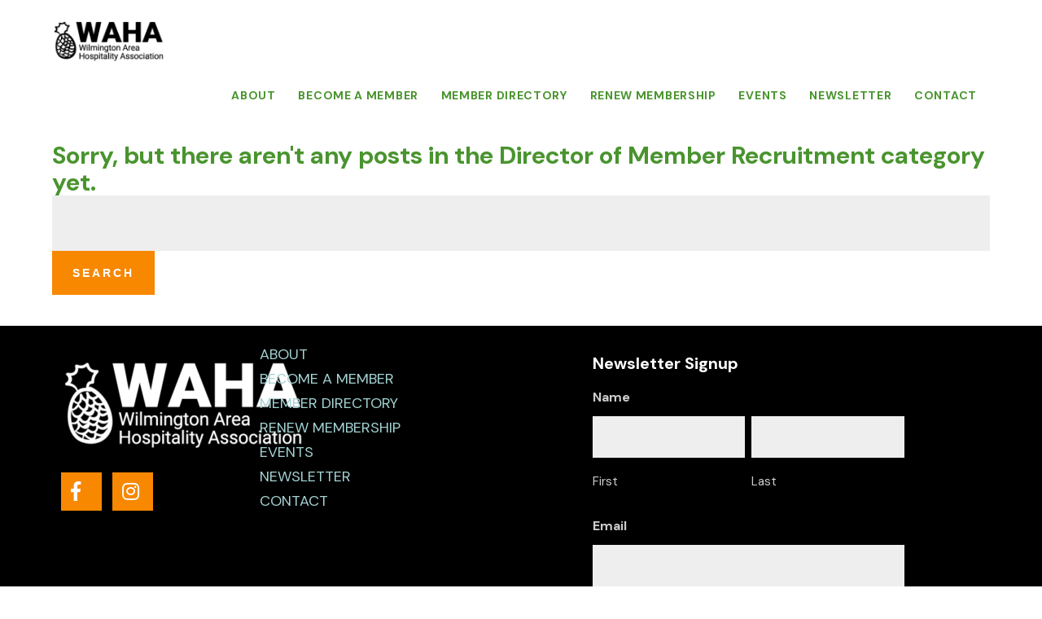

--- FILE ---
content_type: text/css
request_url: https://wilmingtonaha.com/wp-content/themes/wilmingtonaha/style.css
body_size: 8599
content:
/*
Theme Name: Wilmington Area Hospitality Association
Theme URI: 
Description: Custom Design
Version: 1.0
Author: ProjectBox Media
Author URI: https://projectboxmedia.com/
*/

@import "css/gallery.css";
@import "css/membership.css";
@import "css/home02.css";


/* Development */
/*
.header {border: 1px solid blue;}
.navcontainer {border: 1px solid yellow;}
.websitelogo {border: 1px solid white;}
*/

body, h1, h2, h3, h4, h5, h6 { font-family: DM Sans; }
body { font-size: 18px; font-weight: 400; margin: 0; padding:0; /*background-color: #117218;*/ line-height: 1.875; color: #666;}
h1 { font-size: 45px; font-weight: 400; margin: 30px 0 20px 5%; padding: 10px 0 0 0; line-height: 60px; color: #49942e;  /*letter-spacing: -0.8px;   text-shadow: 2px 2px 8px #ccc; */}
h2 { font-size: 30px; font-weight: 700; margin:30px 0 0 0; padding:0; color: #49942e; line-height: 33px;}
h3 { font-size: 25px; font-weight: 700; margin: 0; padding:10px 0 0 0; color: #49942e;  }
h4 { font-size: 20px; font-weight: 700; margin:0 0 10px 0; padding:0; color: #49942e; }
h5 {font-size: 18px; font-weight: 700;  margin: 0; padding: 0; color: #49942e;}
h6 {font-size: 16px; font-weight: 700;  margin: 0; padding: 0; color: white; line-height: 20px; text-shadow: 2px 2px 8px #333333;}

/* Page Formatting */
.header {	float: right; width: 100%; padding: 15px 0; 
	background: white;
	/* background: rgb(11,64,11); background: linear-gradient(123deg, rgba(11,64,11,1) 18%, rgba(3,135,32,1) 100%); */
/* 	background: rgb(255,214,89); background: linear-gradient(62deg, rgba(255,214,89,1) 0%, rgba(73,148,46,1) 100%); */
/* 	background: rgb(237,229,0); background: linear-gradient(62deg, rgba(237,229,0,1) 19%, rgba(73,148,46,1) 100%); */
}
.none {display: none;}
.headercontent { display: none; width: 35%; text-align: center; float: left; padding: 50px 0 0 0; font-size: 25px; font-style: italic; font-weight: 600; color: #000080;}
.headercontent .textwidget {float: left; width: 100%;}
.headercontent .textwidget::first-line {font-size: 16px;}
.page, #page {float:left; width: 100%;}
.section {width: 100%; float: left; }
.row { width: 90%; margin: auto; padding:0 0 20px 0; }
.row a { text-decoration:none; }
.row a:hover {  text-decoration:none; }
.content {display: block; }
.page-event .wp-post-image {width: 100%; height: auto;  overflow: hidden; position: relative; margin-left: auto; margin-right: auto; }
.wp-post-image {width: 100%; height: 40%; overflow: hidden; position: relative; margin-left: auto; margin-right: auto; }
.wp-post-image img {height: auto;  margin: auto; position: absolute; top:0; bottom: 0; object-fit: cover; animation: move 50s ease; -ms-animation: move 50s ease; -webkit-animation: move 50s ease; -0-animation: move 50s ease; -moz-animation: move 50s ease; }
@-webkit-keyframes move {
  0% {
	-webkit-transform-origin: bottom left;
	-moz-transform-origin: bottom left;
	-ms-transform-origin: bottom left;
	-o-transform-origin: bottom left;
	transform-origin: bottom left;
	transform: scale(1.0);
	-ms-transform: scale(1.0);		
	-webkit-transform: scale(1.0);
	-o-transform: scale(1.0);		
	-moz-transform: scale(1.0);
  }
  100% {
	transform: scale(1.2);
	-ms-transform: scale(1.2);
	-webkit-transform: scale(1.2);		
	-o-transform: scale(1.2);		
	-moz-transform: scale(1.2);
  }
}
.main-content {width: 65%; float: left; margin: 0 0 40px 0;}
.main-content p {margin: 0 0 20px 0; padding: 0;}
.main-content a, .sidebar-right a {color: #ffa200; text-decoration: underline;}
.main-content a:hover, .sidebar-right a:hover, .wahamember-listing .sidebar-right a:hover {color: #f4b05d; text-decoration: none;}
.main-content img {width: 100%; height: auto; margin: 20px 0 40px 0;}
.sidebar-right { width: 30%; float: right; /* border: thin dotted #b2b2b2; */ padding: 30px 30px; margin: 20px 0 0 0;}
.sidebar-right a { display: block; color: #333333; text-decoration: none; font-size: 14px; line-height: 18px; margin: 0 0 5px 0;}
.sidebar-left {width: 30%; float: left; }
.full-width .main-content {width: 85%; float: none; margin: 60px auto;}
.page-top {padding: 0 0 15px 0; margin: 0; background-color: white; float: left; width: 100%;}
.page-end { display: none; width: 100%; height: auto; background-color: #117218; float: left;  background-image:  url(/wp-content/uploads/2020/03/fireworks-battleship-Kolby-Skidmore.jpg);  background-blend-mode: multiply; background-position: 50% 0; background-repeat: no-repeat; background-size: cover; padding: 90px 30px;}

.page-end-column-left {width: 20%; float: left; margin: 0; color: white;}
.page-end-column-right {width: 75%; float: right; margin: 0; color: white;}
.page-end-column h2 {color: white; font-weight: 600; letter-spacing: 1.1px; font-size: 16px;}

.page-end-background {}
.center {margin: auto; float: none;}
hr { height: 1px; width: 100%; background: #eee; border: 1px; color: #eee; float: left; }
.footer {width: 100%; float: left;  color: white; background-color: black; }
.footercol {width: 35%; float: left; color: #cccccc; margin: 10px 10px 0 0; padding: 10px; font-size: 14px; }
.footercol:first-child {width: 20%; }
.footercol:first-child p {margin: 0; padding: 0;}
.footercol a {color: #cccccc; text-decoration: none; margin: 0 0 5px 0; font-size: 18px; line-height: 30px;}
.footercol a:hover {color: #dedfde; transition: all 0.5s; webkit-transition: all 0.5s;}
/* .footercol ul.menu, .footercol ul.menu li { list-style-type: none; margin: 0; padding:0; } */
.footercol h2 {font-size: 20px; margin: 10px 0 0 0;  padding: 0 0 10px 0;  color: white; }
.footercol h3 {font-size: 18px; font-weight: 700; text-transform: uppercase;}


.footercol ul.menu {width: 100%; padding:0;  float: left;}
.footercol ul.menu li { margin: 0 15px 15px 0; list-style-type: none; line-height: 18px; /*display: inline;*/ text-transform: uppercase;}

ul#menu-footer-menu, .footercol ul.sub-menu { list-style-type: none; padding:0; margin: 0; }
#menu-footer-menu li { margin: 0 0 10px 0; padding: 0px; display: block; color: white; text-align: left; }
#menu-footer-menu a {color: #A4D2D3; text-decoration: none; font-size: 14px; line-height: 18px; }
#menu-footer-menu a:hover {color: #f9b60c; text-decoration: none; }
ul#menu-primary-menu-2 { list-style-type: none; padding:0; margin: 0;  text-align: left;}
#menu-primary-menu-2 li { margin: 0; padding: 0px; /*display: inline-block;*/ color: white; }
#menu-primary-menu-2 a {color: #A4D2D3; text-decoration: none; font-size: 18px; line-height: 30px; margin: 0 5px 0 5px;}
#menu-primary-menu-2 a:hover {color: #f9b60c;}

.copyright {float: left; width: 100%; text-align: center; color: white; font-size: 15px; }
.copyright a {color: white; text-decoration: none;}
.copyright a:hover {color: #f4b05d; text-decoration: underline;}

.left-column { width: 48%; float: left; }
.right-column { width: 48%; float: right; }

/*
a.buttton {padding:8px 30px 8px 30px; background-color: #db2f2f; color:white; margin: auto; text-transform: capitalize;  text-align: center; font-size: 18px; text-decoration: none; text-transform: uppercase; -moz-border-radius: 5px; -webkit-border-radius: 5px; border-radius: 5px;}
a.button:hover {background-color: #19174f; color: white; }
*/

input,
select,
textarea {
    -moz-appearance: none;
    -o-appearance:none;
    -webkit-appearance: none;
    appearance: none;
    background-color: #eee;
    border: 2px solid #eee;
    border-radius: 0;
    color: #666;
    font-size: 14px;
    font-size: 1.4rem;
    font-weight: 300;
    line-height: 1;
    padding: 19px 16px;
    width: 100%;
}

button,
input[type='button'],
input[type='reset'],
input[type='submit'],
.button,
.search-form input[type='submit'] {
    background-color: #f78800;
    border: 1px solid #f78800;
    color: #fff !important;
    cursor: pointer;
    font-size: 14px;
    font-weight: 600;
    letter-spacing: 3px;
    line-height: 1.2;
    padding: 18px 24px;
    text-transform: uppercase;
    width: auto;
    text-decoration: none !important;
	display: inline-block;
}

button:hover,
input:hover[type='button'],
input:hover[type='reset'],
input:hover[type='submit'],
.button:hover,
.search-form input:hover[type='submit'] 
button:focus,
input:focus[type='button'],
input:focus[type='reset'],
input:focus[type='submit'],
.button:focus,
.search-form input:focus[type='submit']  {
    background-color: #f4b05d;
    border: 1px solid #f4b05d;
    color: white;
}

select::-ms-expand{
  display:none;
}

select {
    background-image: url(images/select-arrow.png);
    background-position: 95% center;
    background-repeat: no-repeat;
    background-size: 26px 19px;
    line-height: 1.2;
    padding: 20px 30px 20px 16px;
    position: relative;
}

input:focus,
textarea:focus {
    border: 2px solid #666;
    outline: none;
}

input[type='checkbox'],
input[type='image'],
input[type='radio'] {
    width: auto;
}

input[type='checkbox'] {
    -moz-appearance: checkbox;
    -webkit-appearance: checkbox;
    appearance: checkbox;
}

input[type='radio'] {
    -moz-appearance: radio;
    -webkit-appearance: radio;
    appearance: radio;
}

::-moz-placeholder {
    color: #666;
    font-weight: 300;
    opacity: 1;
}

::-webkit-input-placeholder {
    color: #666;
    font-weight: 300;
}

button, input[type="button"], input[type="reset"], input[type="submit"], .button, .search-form input[type="submit"], .property-search input[type="submit"], div.gform_wrapper .gform_footer input[type="submit"] {border-color: #f78800;}

/* About Page */
.become-a-member-link {}
.member-directory-link {}


/* Website Logo */
.websitelogo { float: left;  width: 20%;}
.websitelogo img {width: 60%; height: auto;}
.websitelogo p { margin: 0; padding:0; }



/* Colors */
.yellow {color: #ffd659}
.yellow-background {background-color: #ffd659}
.bright-yellow {color: #ede500}
.bright-yellow-background {background-color: #ede500}
.dark-yellow {color: #f3ba41}
.dark-yellow-background {background-color: #f3ba41}
.orange {color: #ffa200}
.orange-background {background-color: #ffa200}
.light-orange {color: #f4b05d}
.light-orange-background {background-color: #f4b05d}
.maroon {color: #692044;}
.maroon-background {background-color: #692044;}
.dark-maroon {color: #47022e;}
.dark-maroon-background {background-color: #47022e;}
.green {color: /* #00a886; */ #49942e;}
.green-background {background-color: #00a886;}
.white {color: white}
.white-background {background-color: white;}
.grey, .gray {color: #444649}
.light-grey {color: #e5e5e5}
.light-grey-background {background-color: #e5e5e5}
.dark-grey {color: #333333}
.dark-grey-background {background-color: #333333}


/* Navigation */
.navcontainer {float: right;  margin: 10px 0 0 0; } 
.primary-menu, .primary-menu a, .primary-menu li.current_page_item > li a { color: #49942e; font-weight: 700; font-size: 14px; letter-spacing: .7px; line-height: 1; text-decoration: none; margin: 0; padding: 16px 8px; text-transform: uppercase; text-align: right; border-bottom: 2px solid transparent; -moz-border-radius: 5px; -webkit-border-radius: 5px; border-radius: 5px; }
.primary-menu a:hover, .primary-menu li li a:hover {color: white; background-color: #ffa200; text-decoration: none; transition: all 0.5s; webkit-transition: all 0.5s; /* border-bottom: 2px solid #ffa200; */ -webkit-box-shadow: 0px 10px 30px -8px rgba(0,0,0,0.5); -moz-box-shadow: 0px 10px 30px -8px rgba(0,0,0,0.5); box-shadow: 0px 10px 30px -8px rgba(0,0,0,0.5);}
.primary-menu li.current_page_item > a , .primary-menu li.current_page_item > li a:active, .primary-menu li.current_page_item > li a:focus, .primary-menu a:active, .primary-menu a:focus, .primary-menu li.current_page_item a:hover, .primary-menu li li a:active, .primary-menu li li a:focus { color: #49942e; text-decoration: none; transition: all 0.5s; webkit-transition: all 0.5s; border-bottom: 2px solid #f78800;}
.primary-menu li.current_page_item > a:hover, .primary-menu li.current_page_item > a:focus {color: white; text-decoration: none; }
.primary-menu ul ul ul li a {color: #3c4a9f; }
.primary-menu {  padding: 0; position: relative; }
.primary-menu ul { margin: 0 !important; padding: 0; list-style-type: none; text-align: left; }
.primary-menu a, .primary-menu a:visited { text-decoration: none; display: block; position: relative; }
.primary-menu li.current_page_item > a { text-decoration: none; }
.primary-menu li.current_page_item li a { text-decoration: none; }
.primary-menu a:hover,.primary-menu a:active, .primary-menu a:focus, .primary-menu li.current_page_item a:hover { text-decoration: none; }
.primary-menu li.current_page_item > a:hover { text-decoration: none; }
.primary-menu li { display: inline-block !important; position: relative; }
.primary-menu li { padding: 0 !important; }
.primary-menu li li { width: 100%; position: relative; z-index: 10; }
.primary-menu li li a, .primary-menu li li a:link, .primary-menu li li a:visited { font-size: 14px; line-height: 20px; text-align: left; width: 100%; border-radius: 0!important; float: none; margin: 0; padding: 8px 10px 8px 10px;  }
.primary-menu li li a:hover {background-color: #f78800; color: white !important;}
.primary-menu li ul { position: absolute; width: 250px; text-align: left;  left: -999em; padding: 5px 0 0 0; background-color: #47022e; z-index: 99; -webkit-box-shadow: 0px 10px 30px -8px rgba(0,0,0,0.5); -moz-box-shadow: 0px 10px 30px -8px rgba(0,0,0,0.5); box-shadow: 0px 10px 30px -8px rgba(0,0,0,0.5); }
.primary-menu li:hover ul { left: auto; display: block; 	animation-name: slideInDown; -webkit-animation-name: slideInDown;  animation-duration: .5s; -webkit-animation-duration: .5s;}
.primary-menu ul ul ul { position: relative; left: 0; }
.primary-menu li.nav-join a {background-color: #f78800; padding: 8px}
.primary-menu li.nav-join a:hover {color: #f78800; background-color: white; border-bottom: 2px solid transparent;}

ul#menu-footer-menu, .footercol ul.sub-menu { list-style-type: none; padding:0; margin: 0; }
#menu-footer-menu li { margin: 0; padding: 0px; display: block; color: white; text-align: center; }
#menu-footer-menu a {color: white; text-decoration: none; font-size: 14px;}

ul#menu-main-menu-2 { list-style-type: none; padding:0; margin: 0; }
#menu-main-menu-2 li { margin: 0; padding: 0px; display: block; color: white; }
#menu-main-menu-2 a {color: #cccccc; text-decoration: none; font-size: 18px; line-height: 30px;}
#menu-main-menu-2 a:hover {color: #dedfde;}

html.mm-effect-slide-menu.mm-opening .mm-menu.mm-offcanvas {background-color: #ffa200;}
.mm-listview > li > a, .mm-listview > li > span {font-size: 18px; }
.mm-listview > li {color: white; width: 100%;}
.mm-menu .mm-navbar > *, .mm-menu .mm-navbar a {color: rgba(250, 250, 250, 1) !important; font-size: 22px;}
.mm-listview em.mm-counter { right: 35px;}
html .mm-menu em.mm-counter {color: rgba(250, 250, 250, 1) !important;}
html .mm-menu .mm-listview > li:after {color: rgba(250, 250, 250, 1) !important;}
html .mm-menu .mm-listview > li .mm-prev:after, .mm-menu .mm-listview > li .mm-next:before {border-color: rgba(255, 255, 255, 0.5) !important;}

.navbar {display: none;}

/* Mobile Nav */
.display-mobile-nav {display: none; }
nav:not(.mm-menu) { display: none; }
#mobile-nav {display: none;}
#mobile-nav a {color: #595959; font-size: 1.25em; padding: 18px 0 15px 0; margin: 0 0 0 20px; font-weight: 800; text-decoration: none; display: block}
#nav a.close {margin: 20px 0 0 0; float: left; display: block; padding: 10px 0 10px 20px; color: white; background: #ea852d; width: 214px;}
#nav a.close:hover {background: #7f7f7f}



/* Social Links */
.sociallinks {text-align: left;}
.sociallinks p {margin: 0; padding: 0; float: left;}
.sociallinks a { width: 50px; padding: 15px 0 15px 12px; text-decoration: none; display: inline-block; margin: 10px 8px 0 1px; color: white; background-color: #f78800; }
.sociallinks a:hover {background-color: #f4b05d; color: white;}




/* Contact Form */
.gform_wrapper {margin: 0 !important;}
.gform_wrapper span.ginput_total {font-size: 22px !important;}
body .gform_wrapper ul li.gfield {margin-top: 0 !important;}
.gform_button  { border:0; padding: 8px 18px 8px 18px; /* background: #e44995; */ background: #db2f2f; -moz-border-radius: 5px; -webkit-border-radius: 5px; border-radius: 5px; text-align: center; color: white; text-transform: uppercase; cursor: pointer; width: 315px; font: bold 20px/22px Poppins, Arial, Helvetica, sans-serif;}
.gform_button:hover {background: #19174f;}
.form-confirmation {}
.gform_wrapper .top_label input.medium, .gform_wrapper .top_label select.medium {width: 100% !important;}
.gform_wrapper input:not([type=radio]):not([type=checkbox]):not([type=submit]):not([type=button]):not([type=image]):not([type=file]) {padding: 15px !important; margin: 0 0 10px 0;}
body .gform_wrapper .top_label div.ginput_container {margin: 0 !important;}
.gform_wrapper .gform_footer {margin: 0 !important;}
.gform_wrapper .top_label .gfield_label, .gform_wrapper legend.gfield_label {margin: 10px 0 5px 0;}
.gform_wrapper .gform_footer input.button, .gform_wrapper .gform_footer input[type=submit], .gform_wrapper .gform_page_footer input.button, .gform_wrapper .gform_page_footer input[type=submit].gform_wrapper .gform_footer input.button, .gform_wrapper .gform_footer input[type=submit], .gform_wrapper .gform_page_footer input.button, .gform_wrapper .gform_page_footer input[type=submit] {width: 97% !important; padding: 10px 40px;}
.gform_wrapper span.ginput_product_price, .gform_legacy_markup_wrapper input.ginput_product_price, .gform_legacy_markup_wrapper span.ginput_product_price {color: #060 !important; display: block; margin: 8px 0;}
.waha-event-registration-form { padding: 20px; width: 100%; border-top: 10px solid #f78800; border-bottom: 10px solid #f78800; margin: 0 0 40px 0;}
.waha-event-registration-form h2 {color:#f78800; }
.gform_wrapper span.ginput_product_price_label, .gform_wrapper span.ginput_product_price, .gform_wrapper span.ginput_quantity_label {display: none !important;}
.gform_legacy_markup_wrapper .gfield_checkbox li input, .gform_legacy_markup_wrapper .gfield_checkbox li input[type=checkbox], .gform_legacy_markup_wrapper .gfield_radio li input[type=radio] {vertical-align: top !important;}

#gform_9 .spacer {display: none !important;}

li#field_3_10, li#field_3_11 {background-color: aliceblue; padding: 8px; width: 98%;}

#contact-form {margin: auto; background-color: #e8ecf6; padding: 15px;}
#contact-form p {margin: 0; padding: 0; }
#contact-form .wpcf7-form-control-wrap span input{width: auto;}
#contact-form .wpcf7-form-control-wrap input {width:100%; float: left; margin:0 10px 10px 0; padding: 5px; font: normal 14px/18px Arial, Helvetica, sans-serif; border: 1px solid #afafaf;}
#contact-form .wpcf7-form-control-wrap input.wpcf7-file) {border: 0;}
#contact-form .wpcf7-form-control-wrap select {width:390px; height: 40px; padding: 5px 5px 5px 5px; margin: 0 0 10px 0; font: normal 14px/18px Arial, Helvetica, sans-serif; color: #afafaf; border-radius: 0;  border: 1px solid #afafaf; -webkit-appearance: none;}
#contact-form .wpcf7-form-control-wrap textarea {width:99%; height: 100px; font: normal 14px/18px Arial, Helvetica, sans-serif;  margin:0 0 10px 0; }
#contact-form .wpcf7-list-item { font-size: 13px; margin: 0 10px 0 0}
#contact-form .checkboxes {font-size: 14px;}
#contact-form .checkboxes span {display: inline-block;}
#contact-form .checkboxes .wpcf7-form-control-wrap input[type="checkbox"] {margin: 0; height: 30px;}
#contact-form .wpcf7-list-item-label {padding: 2px 0 0 0;}
#contact-form .wpcf7-submit {
	background: #e44995;
	border: 1px solid #afafaf;
	text-align: center;
	color: white; 
	text-decoration: none; 
	margin: auto; 
	padding: 5px; 
	width: 100%; 
	font-size: 18px;
	font-weight: bold;
	display: block;
	cursor: pointer; 
	-webkit-font-smoothing:antialiased;
	-moz-osx-font-smoothing: grayscale;
	
	text-transform: uppercase; -moz-border-radius: 5px; -webkit-border-radius: 5px; border-radius: 5px; 
}

/* padding:8px 30px 8px 30px; background-color: ; color:white; margin: auto; text-transform: capitalize;  text-align: center; font-size: 18px; text-decoration: none; */

.acceptance {font-size: 14px; line-height: 15px; padding: 10px; background-color: #e5e5e5; margin: 10px 0 10px 0; float: left;}
#contact-form .acceptance .wpcf7-form-control-wrap input {width: auto;}
#contact-form .wpcf7-submit:hover { font-size: 18px;  color: white; background-color: #19174f; }

/* Team Member Page */
.teammember-block {width: 15.9%; min-height: 450px; margin: 0 15px 25px 0; padding: 0; float: left; /*text-align: center;*/ transition: all 0.5s; webkit-transition: all 0.5s; /* border: 1px solid black; */ }
/* .teammember-block:hover {border: 5px solid white; -webkit-box-shadow: 0px 10px 30px -8px rgba(0,0,0,0.5); -moz-box-shadow: 0px 10px 30px -8px rgba(0,0,0,0.5); box-shadow: 0px 10px 30px -8px rgba(0,0,0,0.5);} */
.teammember-block h3 { margin:0 20px 0 0; float: left; padding: 0; border: 0; }
.teammember-block a {text-decoration: none; text-decoration: none; font-size: 14px; color: black;  }
.teammember-block a:hover {color: #f4b05d;  }
.teammember-preview {width: 100%; height: 170px; overflow: hidden; }
.teammember-preview img {width: 50%; height: auto; object-fit: cover; transition: all 0.5s; webkit-transition: all 0.5s; }
/* .teammember-preview img:hover { transform: scale(1.1);} */
.teammember-name {font-size: 16px; margin: 0; color: #666; font-weight: 700;}
.teammember-title { font-size: 14px; /*text-align: center;*/ font-style: italic; color: #797979;}
.teammember-bio-link {color: #3e9dc2;}
.teammember-info {font-size: 14px;}
.teammember-info h1 {font-size: 30px; margin: 0;}
/*
.teammember-info-photo {width: 300px; height: 300px; float: left; }
.teammember-info-photo img {width: 300px; height: auto; }
*/
.teammember-info-photo {width: 30%; height: 300px; float: left; /* overflow: hidden;   */}
.teammember-info-photo img {width: 100%; height: auto; }
.teammember-info-content { width: 60%; float: left; margin: 0 0 0 20px;}

#post-184 img, #post-577 img, #post-571 img, #post-1841 img, #post-1837 img {margin: 30px 0 0 0;}

/* Blog Page */
.blog-entry {width: 100%; float: left; margin: 0 0 20px 0; font-size: 14px; line-height: 20px; border-bottom: 1px solid orange;}
.blog-entry h3 { margin:0; padding: 0; font-size: 24px; line-height: 28px; color: black;}
.blog-entry a { text-decoration: none; color: black; }
.blog-entry a:hover { color: #f4b05d; }
.blog-content {width: 98%; float: left;}
.blog-preview {width: 100%; height: 300px; overflow: hidden; float: left; margin: 0 0 20px 0; }
.blog-preview img {width: 100%; height: auto; margin: -20% auto;}
.blog-photo img {width: 100%; height: auto; overflow: hidden; float: left; margin: 0 0 20px 0; }
.blogTitle { margin:5px 0 0 0; font-size: 25px; font-weight: bold;  }
a.read-more { color: #f78800; margin: auto; font-size: 14px; font-weight: 600; text-decoration: none;}
a.read-more:hover { color: #f4b05d; text-decoration: underline;}

/* Events Page */
.waha-events-entry {width: 31%; height: 300px; margin: 0 10px 10px; padding: 40px; float: left;  font-size: 14px; line-height: 20px; border: 1px solid orange; }
.waha-events-entry h2 { margin:0 0 40px 0; padding: 0; font-size: 24px; line-height: 28px; color: black;}
.waha-events-content {width: 100%; float: left; margin: 0 0 40px 0}
.page-event .entry {width:48%; float: left;}
.page-event h2 { font-size: 35px; font-weight: 400;  margin: 0 0 20px 0; padding: 10px 0 0 0; line-height: 60px; color: #49942e; letter-spacing: -0.8px;}

/* Google Map */
.mapouter{position:relative;text-align:right;height:500px;width: 100%;}
.gmap_canvas {overflow:hidden;background:none!important;height:500px;width:100%;}

/* Search */
.page-search #page {height: 300px;}
.search-results {width: 100%; margin: 0 0 20px 0; }
.search-results-section a.read-more {padding:0; color: #f78800; margin: auto; text-transform: capitalize; text-align: center; font-size: 16px; text-decoration: none;}
.search-results-section a.read-more:hover {color: black; }
.searchcontainer { text-align: center; float: left; width: 100%;}
.search-results-section {width: 100%; margin: 10px auto 40px auto; display: block; float: left; border-bottom: 1px solid #00a886; }
.search-results-title {width: 100%; float: left; margin: 0; }
.search-results-category { font-size: 14px;}
.search-results-section p {margin: 0 0 20px 0; padding: 0;}
.search-results-section a {font-weight: bold; font-size: 22px; line-height: 24px; text-decoration: none;  margin: 0 0 20px 0; }
.search-results-section a:hover {color: black;}
.search-preview-image img {width: 200px; height: auto; float: left; margin: 0 20px 20px 0;}
.search-form {margin: 0 auto 0 auto; width: 90%;}
.search-form h3 {font-size: 25px; margin: 0; line-height: 32px; color: white;}
.search-form input {width: 80%; float: left; margin: 15px 0 15px 0;  padding: 8px; font-size: 16px; border: 1px solid #afafaf;  /* background: none; */ color: #f78800; text-align: center;}
button.search-submit {display: block; float: left; font-weight: 500; background: #f78800; border: none; outline: none; text-transform: uppercase; text-align: center; font-size: 14px; text-decoration: none; width: auto; color: white; padding: 15px 20px 15px 20px; cursor: pointer; -webkit-font-smoothing:antialiased; -moz-osx-font-smoothing: grayscale; margin: 15px 0 0 10px; width: 18%;}
input.search-submit:hover { color: #5e5e5e; }
.results { margin: auto; width: 50%;  }
.no-results { font-size: 25px; margin: 0 auto 40px auto; font-weight: bold; width: 75%;}





.three-columns div {width: 32%; float: left; text-align: center; margin: 20px 0 20px 10px;}
.thirds {width: 33%; float: left; text-align: center; margin: 0 0 20px 0;}

/* Slideshows */
html .bx-wrapper .bx-viewport {left: 0;}
html .bx-wrapper img { width: 100%; height: auto;}
#slideshow { width:100%; float: left; /* height:400px; */ margin: 0; text-align: center; overflow: hidden; display: none;}
#featureslider { float: left; display: block; margin: 0; padding: 0; }
#featureslider p {margin: 0; padding: 0;}
#featureslider ul {margin: 0; padding: 0;}
#featureslider li {list-style-type: none; margin: 0; padding: 0;}
.bx-pager {display: none;}
.slider-content {z-index: 1; position: absolute; background-image: url(images/bg-slider-content.png); width: 425px; height: 300px; padding: 20px 15px 15px 15px; margin: 0 0 0 40px; color:#45525d; font-size: 22px; line-height: 35px;}
.slider-content p {margin: 0 0 10px 0; padding: 0;}




*, *:after, *:before { -webkit-box-sizing: border-box; box-sizing: border-box; }
.clearfix:before, .clearfix:after { display: table; content: ''; }
.clearfix:after { clear: both; }

.grid {
	position: relative;
	margin: 0 auto;
	padding: 1em 0 4em;
/* 	max-width: 1000px; */
	width: 100%;
	list-style: none;
	text-align: center;
	display: contents;
}

/* Common style */
.grid figure {
	position: relative;
	float: left;
	overflow: hidden;
	margin: 5px;
/*
	min-width: 320px;
	max-width: 480px;
	max-height: 360px;
*/
	width: 24%;
	height: 240px;
/* 	background: #3085a3; */
	text-align: center;
	cursor: pointer;
}

.grid figure img {
	position: relative;
	display: block;
	min-height: 100%;
	max-width: 100%;
	height: auto;
	opacity: 0.8; 
}

.grid figure figcaption {
	padding: 2em;
	color: #fff;
	text-transform: uppercase;
	font-size: 1.25em;
	-webkit-backface-visibility: hidden;
	backface-visibility: hidden;
}

.grid figure figcaption::before,
.grid figure figcaption::after {
	pointer-events: none;
}

.grid figure figcaption,
.grid figure figcaption > a {
	position: absolute;
	top: 0;
	left: 0;
	width: 100%;
	height: 100%;
}

/* Anchor will cover the whole item by default */
/* For some effects it will show as a button */
.grid figure figcaption > a {
	z-index: 1000;
	text-indent: 200%;
	white-space: nowrap;
	font-size: 0;
	opacity: 0;
	color: white;
}

.grid figure h2 { font-weight: 500; color: white; line-height: 22px; padding: 22px; background-color: #f78800;}
.grid figure h2 span { font-weight: 800; }
.grid figure h2, .grid figure p { margin: 0;}
.grid figure p { letter-spacing: 1px; font-size: 68.5%; }

figure.effect-sarah {  background: #333333; border: 1px solid #333333; }
figure.effect-sarah:hover {background: #D3AD13;}
figure.effect-sarah img {
	max-width: none;
	width: -webkit-calc(100% + 20px);
	width: calc(100% + 20px);
	-webkit-transition: opacity 0.35s, -webkit-transform 0.35s;
	transition: opacity 0.35s, transform 0.35s;
	-webkit-transform: translate3d(-10px,0,0);
	transform: translate3d(-10px,0,0);
	-webkit-backface-visibility: hidden;
	backface-visibility: hidden;
	opacity: 0.1;
}

figure.effect-sarah:hover img {
	opacity: 0.1;
	-webkit-transform: translate3d(0,0,0);
	transform: translate3d(0,0,0);
}

figure.effect-sarah figcaption {
	text-align: left;
}

figure.effect-sarah h6 {
	position: relative;
	overflow: hidden;
	padding: 0.5em 0;
}

figure.effect-sarah h6::after {
	position: absolute;
	bottom: 0;
	left: 0;
	width: 100%;
	height: 3px;
	background: #fff;
	content: '';
	-webkit-transition: -webkit-transform 0.35s;
	transition: transform 0.35s;
	-webkit-transform: translate3d(-100%,0,0);
	transform: translate3d(-100%,0,0);
}

figure.effect-sarah:hover h6::after {
	-webkit-transform: translate3d(0,0,0);
	transform: translate3d(0,0,0);
}

figure.effect-sarah p {
	padding: 1em 0;
	opacity: 0;
	-webkit-transition: opacity 0.35s, -webkit-transform 0.35s;
	transition: opacity 0.35s, transform 0.35s;
	-webkit-transform: translate3d(100%,0,0);
	transform: translate3d(100%,0,0);
}

figure.effect-sarah:hover p {
	opacity: 1;
	-webkit-transform: translate3d(0,0,0);
	transform: translate3d(0,0,0);
}
/*  */

.main-content .artist-booth-map #bgmp_map-canvas {height: 800px;}
.main-content #bgmp_map-canvas {width: 100% !important; margin: 20px 0 0 0; float: left;  }
.main-content #bgmp_map-canvas > div { top: 50px !important;}
.main-content #bgmp_map-canvas::before {content: "Location"; font-size: 20px; z-index: 9999; position: absolute; padding: 15px; background-color: #dedfde; width: 100%; left: 0; display: none;}
.gm-bundled-control-on-bottom {bottom: 200px !important;}



/* Sponsors Section */
.platinum-sponsors, .silver-sponsors, .bronze-sponsors, .friend-arts {border-top: 1px solid #d01924; width: 100%;}
.sponsorpage-block {margin: 10px 0 0 0;}
.sponsorpage-block a {text-decoration: none; width: 175px; height: 175px; margin: 0 15px 25px 0; float: left; /* border: 1px solid #e5e5e5; */ color: #1a387c;  }
.sponsorpage-block a:hover { color: white;  text-indent: -50px;  }

.sponsorpage-preview {width: 175px; height: 175px; display: flex; justify-content: center; align-items: center; text-align: center; /* background-color: white; */}
.sponsorpage-preview:hover { }

.sponsorpage-preview img {width: 90%; height: auto; }
.sponsor-info {margin: 30px 60px 0 10px;}
.sponsor-info-photo {width: 175px; /* height: 200px; */ }
.sponsor-info-photo img {width: 100%; height: auto; }

.view-details { display: block;  position: absolute; width: 175px; height: 175px;}
.view-details:hover {  transition: all 0.5s; webkit-transition: all 0.5s; -webkit-box-shadow: 0px 10px 30px -8px rgba(0,0,0,0.5); -moz-box-shadow: 0px 10px 30px -8px rgba(0,0,0,0.5); box-shadow: 0px 10px 30px -8px rgba(0,0,0,0.5); /* background-image: url(images/view-details.png); background-size: cover;   */}

.website-info-container {width: 100%; height: 50px; float: left; margin: 0 0 10px 0; text-align: center; font-size: 14px; color: blue;}

.sponsors-section {border-top: 2px solid #e44995; border-bottom: 2px solid #e44995;}



/* WooCommerce */
/*
.woocommerce-tabs {display: none;}
.related {display: none;}
html .woocommerce-checkout #payment {background: #e5e5e5;}
.woocommerce ul.products li.product h3 {color: #45525d}
html .woocommerce .woocommerce-info {border-top-color: white;}
html .woocommerce .woocommerce-error:before, html .woocommerce .woocommerce-info:before, html .woocommerce .woocommerce-message:before {content: none; left: 0;}
html .woocommerce .woocommerce-error, html .woocommerce .woocommerce-info, html .woocommerce .woocommerce-message {padding: 1em 2em 1em 1.5em!important;}
.woocommerce-checkout input {padding: 8px 5px 8px 5px;}

html .woocommerce .woocommerce-message {border-top-color: #3d7631 !important; background-color: #3d7631; color: white;}
html .woocommerce .woocommerce-error {background-color: #b81c23}

.amount {font-size: 16px;}
*/


/* Newsletter  */
.page-newsletter .newsletter-signup {display: none;}





/* WordPress Styling */
img.centered {	display: block;	margin-left: auto;	margin-right: auto; }
img.alignright {	padding: 4px;	margin: 0 0 2px 7px; display: inline;	}
img.alignleft {padding: 4px;	margin: 0 7px 2px 0; display: inline; 	}
.alignright {float: right;}
.alignleft {	float: left;	}
select {	width: 130px;}
#commentform input {	width: 170px;	padding: 2px;	margin: 5px 5px 1px 0;	}
#commentform {	margin: 5px 10px 0 0;	}
#commentform textarea { width: 100%;	padding: 2px;	}
#respond:after {	content: ".";     display: block;   height: 0;  clear: both;  visibility: hidden;	}
#commentform #submit {margin: 0 0 5px auto;float: right;	}
.alt {	margin: 0; padding: 10px;	}
.commentlist {	padding: 0;	text-align: justify;	}
.commentlist li {	margin: 15px 0 10px;	padding: 5px 5px 10px 10px;	list-style: none; }
.commentlist li ul li { margin-right: -5px; margin-left: 10px; }
.commentlist p {	margin: 10px 5px 10px 0;}
#commentform p {margin: 5px 0;	}
.nocomments {text-align: center; 	margin: 0;	padding: 0;	}
.commentmetadata {margin: 0; display: block;	}
.aligncenter, div.aligncenter {	display: block;	margin-left: auto;	margin-right: auto;}
.wp-caption {border: 1px solid #ddd;	text-align: center;	background-color: #f3f3f3;	padding-top: 4px;	margin: 10px;	-moz-border-radius: 3px; 	-khtml-border-radius: 3px;	-webkit-border-radius: 3px; 	border-radius: 3px; }
.wp-caption img {	margin: 0;	padding: 0;	border: 0 none;}
.wp-caption p.wp-caption-text {	font-size: 11px;	line-height: 17px; padding: 0 4px 5px; margin: 0;}



/* Responsive Layout */

@media (max-width: 2000px) {

}
@media (max-width: 1900px) {
	.teammember-block {width: 23.9%;}

}
@media (max-width: 1800px) {

}
@media (max-width: 1700px) {

}
@media (max-width: 1600px) {

}
	
@media (max-width: 1500px) {
	.teammember-block {width: 22.9%;}
	.wilmingtonaha-photo img {margin-top: 0px;}
}

@media (max-width: 1400px) {
}

@media (max-width: 1300px) {
	.primary-menu, .primary-menu a, .primary-menu li.current_page_item > li a {margin: 0 4px;}
	figure.effect-ming h2 { font-size: 18px; line-height: 20px; }
	.grid figure {	width: 31%; height: 240px; }
	
}

@media (max-width: 1200px) {
	.header .row {width: 95%;}
	.grid figure { height: 220px; }
	.teammember-block {width: 30%;}
}

@media (max-width: 1100px) {
	.waha-events-entry {padding: 20px; }
	.dwd-content-left, .dwd-content-right {width: 48%;}
	.wilmingtonaha-photo img {width: 170%;}
	.navcontainer {width: 100%; float: left;}
	.primary-menu, .primary-menu a, .primary-menu li.current_page_item > li a {text-align: left; }
	.grid figure { height: 200px; }
	.sidebar-left {width: 29%;}
	.navbar {   overflow: hidden; background-color: #db2f2f; position: fixed; bottom: 0; width: 100%; z-index: 9999; display: block; text-align: center;}
	.navbar a { /* float: left; */ display: inline-block; color: #f2f2f2; text-align: center; padding: 14px 16px; text-decoration: none; font-size: 17px; }
	.navbar a:hover { background: #f1f1f1; color: black; }
	.navbar a.active { background-color: #4CAF50; color: white; 	
}

@media (max-width: 1000px) {
	.waha-events-entry {width:100%; height: auto; } 
	#menu-primary-menu-2 li {display: block;}
	.footercol {width: 28%; /* height: 50px; */ float: left; padding: 20px 0 20px 20px; }
	.page-end-column {width: 45%;}
	.search-form {width: 98%;}
	.grid figure {	width: 48%; height: 260px; }
	.grid {margin: auto;}
	
	.page-welcome .bx-wrapper #featureslider div .section { width: 100%; height: auto;}
	.page-welcome #featureslider li img {width: 100%; height: auto;}
	#slideshow-container  {width: 100%; height: auto;}
	#slideshow {width: 100%; height: auto;}
	#slider {width: 100%; margin: 20px 0 20px 50px; }
	#maincontainer {	width:100%;}
	.headercontent {text-align: center; float: none; margin: auto; width: 48%;}
	.column-3 { float: left; margin: auto; }
	.column-9 { width: 70%;}
	.column-10 {width: 90%;}
	.page-top-content {width: 100%}	
	#contact-form {margin: auto; width: 90%;}
	#contact-form .wpcf7-form-control-wrap input {width:95%; height: auto; }
	#contact-form .wpcf7-form-control-wrap select {width:95%; height: auto; }
	#contact-form .wpcf7-form-control-wrap textarea {width:95%; height: 100px; }
	#contact-form .wpcf7-submit { width: 95%; margin: auto 0px;}
	.welcome-content .post { width: 95%; margin: auto;}


}

@media (max-width: 900px) {
	.teammember-block {width: 46.5%;}
	.search-box-position {width: 98%;}
	.sidebar-left {width: 25%;}
	.footercol:first-child, .footercol {width: 48%;}
	.wilmingtonaha a {font-size: 12px;}
	.wilmingtonaha-photo img {width: 190%;}

}

@media (max-width: 800px) {
	.search-form input {width: 75%;}
	button.search-submit {width: 22%;}
	.section-search {top: 400px;}	
	.page-end-column {width: 95%;}
	.wp-post-image {width: 100%; height: 30%;}
 	.dwd-content-left {display: none;}
	.dwd-content-right {float: left; width: 100%; margin: 0 0 40px 0;}
	.wilmingtonaha a.photo-link-left {width: 100%;}
	.wilmingtonaha a.photo-link-right {width: 100%;}
	.wilmingtonaha-photo img {width: 100%;}
	.dwd-content-mobile {display: block; margin: 0 0 40px 0; float: left;}
	.section-two a.photo-link-right .wilmingtonaha-photo img {width: 180%; margin-top: -20%;}
	
	/* Mobile Nav */
	.navcontainer { display: none}
	.display-mobile-nav {display: inline; /* background: #db2f2f; */ width: 60px; float: right; text-align: center; margin: 0 20px 0 0;}
	.full-width .main-content {width: 85%;}
	nav:not(.mm-menu)	{ display: none; }
	
	.mobile-nav
	{
		float: left;
		font-size: 16px;
		font-weight: bold;
		color: #fff;
		line-height: 40px;
		-moz-box-sizing: border-box;
		box-sizing: border-box;	
		width: 60px;
		padding: 0;
	}
	
	.mobile-nav a 	{
		color: white;
		font-size: 30px;
		background: center center no-repeat transparent;
		display: block;
		width: 40px;
		height: 30px;
		margin: 20px auto;
	}
/* End mobile nav */

	.grid figure { height: 240px; }
}

@media (max-width: 700px) {
	.row {width: 95%;}
	.websitelogo {width: 65%}
	.teammember-block {width: 55%; height: auto; min-height: 350px; float: none; margin: auto;	}
	.teammember-preview {height: auto;}
	.search-form input {width: 70%;}
	.section-search {float: none}
	button.search-submit {width: 25%;}
	h1 { font-size:  30px;}
	.headercontent {text-align: center; float: none; margin: auto; padding: 0; width: 100%; display: none;}
	.headercontent .textwidget {float: none; width: 100%;}
	.sidebar-left, .sidebar-right {width: 95%;}
	.main-content {width: 95%; margin: 0 0 0 15px;}
/* 	.wp-post-image {width: 100%; height: 200px;} */
	.footercol {width: 90%; height: auto; text-align: center; padding: 0; margin: auto; float: none;} 
	.footercol:first-child {width:100%; text-align: center;}
	#websitelogo { margin: 20px 20px 20px 40px; float: left; text-align: center; }
	.blog-preview {height: 20%;  }
	
}

@media (max-width: 600px) {
	.search-form input {width: 97%; float: none;}
	button.search-submit {width: 97%; margin: 5px 0 10px 10px;}
	.search-box-position {width: 100%;}
	.section-search {top: 300px;}
	.section-one {margin: 270px 0 0 0;}
}

@media (max-width: 500px) {
	.grid figure { width: 100%; height: 240px; }
	.full-width .main-content {width: 90%;}
}


@media (max-width: 400px) {
	h1 { font-size:  25px;}
	.navbar a { padding: 10px 8px; font-size: 15px; }
	.page-top {padding:1px 0 5px 0;}
	.right-sidebar img {width: 100%; height: auto;}

}

--- FILE ---
content_type: text/css
request_url: https://wilmingtonaha.com/wp-content/themes/wilmingtonaha/css/gallery.css
body_size: -6
content:
/* Gallery */

.gallery {margin: auto; float: left; width: 100%;}
.gallery dl {width: 31%; height: 21%; float: left; margin: 0; overflow: hidden; }
.gallery dl:hover {cursor: pointer; transform: scale(1.05);
    -webkit-transform: scale(1.05);
    box-shadow: 0 4px 8px 0 rgba(0, 0, 0, 0.2), 0 6px 20px 0 rgba(0, 0, 0, 0.19);
    -webkit-transition: all 0.5s ease;
    transition: all 0.5s ease;
   }
.gallery dd {margin: 0; padding: 0; display: none;}
.gallery dt {margin: 0; padding: 0; }
.gallery-item {}
.main-content .gallery-item a {border-bottom: 0;}
.main-content .gallery-item img {width: 100% !important; height: 100% !important; margin: 4px; text-align: center; object-fit: cover;}
.gallery br {display: none;}
.gallery div {width: 100%;  float: left;}



@media (max-width: 1400px) {

}
@media (max-width: 900px) {
	.gallery dl { width: 48%;}
}
@media (max-width: 800px) {
	.gallery dl  {width: 31%;}
}
@media (max-width: 700px) {
	.gallery dl { width: 48%;}
}
@media (max-width: 600px) {
	.gallery dl  {width: 31%;}
}
@media (max-width: 500px) {
	.gallery dl { width: 100%;}
}
@media (max-width: 400px) {

}

--- FILE ---
content_type: text/css
request_url: https://wilmingtonaha.com/wp-content/themes/wilmingtonaha/css/membership.css
body_size: 79
content:
/*WAHA Member Section */
.wahamember-listing .sidebar-left { width: 17%;}
.wahamember-listing .main-content {width: 45%}
.wahamember-listing .sidebar-right { width: 25%; border: 0; float: right;}
.wahamember-listing .sidebar-right a { display: block; color: #333333; text-decoration: none; font-size: 14px; line-height: 18px; margin: 0 0 5px 0;}
.wahamember-list h3 { font-size: 18px; line-height: 22px;}
.wahamember-info {margin: 30px 40px 40px 10px;}
.wahamember-info-photo {width: 100%; height: auto; overflow: hidden; background-repeat: no-repeat;}
.wahamember-info-photo img.wp-post-image {width: 100%; height: auto; object-fit: cover;}
.wahamember-nav {padding: 20px 0 20px 0; margin: 0;}
.wahamember-nav a { display: inline-block; width: 100%;  color: #1a387c; margin: 0 0 5px 0; font-size: 15px; line-height: 16px; }
.wahamember-nav-container {
	-webkit-column-count: 4;
	-moz-column-count: 4; 
	column-count: 4;
	-webkit-column-gap: 10px; 
	-moz-column-gap: 10px;
	column-gap: 10px;
	line-height: 16px;
}

.wahamember-nav a:hover { color: #e44995; }
.wahamember-nav h2 {text-align: center; margin: 0 0 20px 0;}

@media (max-width: 800px) {
	.wahamember-listing .main-content {width: 100%}
	.wahamember-listing .sidebar-right { width: 100%;}
	}

--- FILE ---
content_type: text/css
request_url: https://wilmingtonaha.com/wp-content/themes/wilmingtonaha/css/home02.css
body_size: 629
content:
.page-template-template-home .page-top { z-index: -99; position: fixed; height: 1500px; }
.page-template-template-home .full-width .main-content {width: 45%; float: none; margin: 0; }
.page-template-template-home h1 {color:white;}
.page-template-template-home .sidebar-right p {margin: 0 0 20px 0; padding: 0; line-height: 18px;}
.home-sidebar {width: 100%; float: left; background: white; padding: 20px;}
.section-search {width: 100%; height: 100px; float: left; /*  z-index: 199; position: absolute; top: 450px; */ }
.search-box-position {margin: auto; width: 100%;}
.search-box {width: 100%; float: left; background-color: #D3AD13; }
.section-luncheon {  width: 100%; float: left; background-color: #4283c8; color: white; padding: 20px 0; text-align: center;}
.section-luncheon h2 {font-weight: bold; color: white; text-align: center;}
.luncheon-info {width: 45%; float: right; margin: 2% 5% 0 0;}
.luncheon-photo {width: 45%; height: auto; float: left; margin: 2% 0 0 5%; }
.luncheon-photo img { width: 100%; height: auto; }
@media (max-width: 900px) {
	.luncheon-photo {width: 40%;}
	.luncheon-info {width: 40%;}
}
@media (max-width: 600px) {
	.luncheon-photo, .luncheon-info {width: 90%; margin: auto; float: none;}
}
.downtown-wilmington-districts-section {}
.downtown-wilmington-districts-section h2 {text-align: center; color: #666; margin: 20px 0;}

.section-one, .section-two, .page-template-template-home .page-end { z-index: 99;  position: relative;}
.section-one {margin: 80px 0 0 0; padding: 25px;}
.section-one h1 { font-size: 30px; line-height: 35px; margin: 0 0 20px 0;}
.section-two {background-color: lightslategrey;}

.wilmingtonaha { float: left; width: 100%; }
.dwd-content-left, .dwd-content-right {float: left; width: 40%;}
.dwd-content-mobile {display: none;}
.wilmingtonaha-photo {width: 100%; height: 350px; float: left; overflow: hidden; }
.wilmingtonaha-photo img { width: 130%; height: auto; margin-top: -110px;}
.wilmingtonaha h2 {margin: 40px 10px 0 60px; color: white; float: left;}
.wilmingtonaha h2::after { content: ""; display: block; height: 2px; position: relative; margin: 10px 0 20px 0; width: 90px; background-color: #f78800;}

.wilmingtonaha p {margin: 10px 40px 10px 60px; font-size: 14px; line-height: 20px; float: left; color: white;}
.wilmingtonaha a { font-size: 16px; line-height: 18px; color: white; font-weight: bold; text-transform: capitalize; float: left; text-decoration: none; /* -moz-border-radius: 5px; -webkit-border-radius: 5px; border-radius: 5px; background-color: #fd900a; padding: 18px 24px; */}
.wilmingtonaha a::before {font-family: "Font Awesome 5 Free"; font-weight: 900; content: "\f054"; margin: 0 2px 0 0; font-size: 12px;}
.wilmingtonaha a.photo-link-left::before {display: none;}
.wilmingtonaha a.photo-link-right::before {display: none;}
.wilmingtonaha a.photo-link-left {width: 52%; float: left; }
.wilmingtonaha a.photo-link-right {width: 48%; float: right;}
.wilmingtonaha a:hover { color: white; text-decoration: none;}

--- FILE ---
content_type: text/css
request_url: https://wilmingtonaha.com/wp-content/themes/wilmingtonaha/style-print.css
body_size: 8199
content:
@import "css/gallery.css";
@import "css/membership.css";

body, h2, h3, h4, h5, h6 { font-family: Oxygen; }
body { font-size: 18px; font-weight: 400; font-family: Oxygen; margin:0; padding:0; background-color: white; line-height: 1.875; color: #666;}
h1 { font-size: 45px; font-weight: 400; font-family: Vidaloka; margin: 30px 0 20px 0; padding: 10px 0 0 0; line-height: 60px; color: #49942e; letter-spacing: -0.8px; }
h2 { font-size: 25px; font-weight: 400; margin:30px 0 0 0; padding:0; color: #333333;; line-height: 33px;}
h3 { font-size: 20px; font-weight: 300; margin:20px 0 0 0; padding:10px 0 0 0; color: #f78800;  }
h4 { font-size: 18px; font-weight: 400; margin:0 0 10px 0; padding:0; color: #f78800; }
h5 {font-size: 16px; font-weight: 700;  margin: 0; padding: 0; color: #00a886;}
h6 {font-size: 18px; font-weight: 700;  margin: 0; padding: 0; color: white; line-height: 20px; text-shadow: 2px 2px 8px #333333;}
.printpage {display: none;}
/* Page Formatting */
.header { display: none;	float: right; width: 100%; padding: 15px 0; 
	background: rgb(11,64,11); background: linear-gradient(123deg, rgba(11,64,11,1) 18%, rgba(3,135,32,1) 100%);
}
.headercontent { display: none; width: 35%; text-align: center; float: left; padding: 50px 0 0 0; font-size: 25px; font-family: Vollkorn; font-style: italic; font-weight: 600; color: #000080;}
.headercontent .textwidget {float: left; width: 100%;}
.headercontent .textwidget::first-line {font-size: 16px;}
.page, #page {float:left; width: 100%;}
.section {width: 100%; float: left; }
.row { width: 90%; margin: auto; padding:0 0 20px 0; }
.row a { text-decoration:none; }
.row a:hover {  text-decoration:none; }
.content {display: block; }
.wp-post-image {width: 100%; height: 40%; overflow: hidden; position: relative; margin-left: auto; margin-right: auto; }
.wp-post-image img {height: auto;  margin: auto; position: absolute; top:0; bottom: 0; object-fit: cover;}
.main-content {width: 65%; float: left; margin: 0 0 40px 0;}
.main-content p {margin: 0 0 20px 0; padding: 0;}
.main-content a, .sidebar-right a {color: #ffa200; text-decoration: underline;}
.main-content a:hover, .sidebar-right a:hover, .wahamember-listing .sidebar-right a:hover {color: #f4b05d; text-decoration: none;}
.main-content img {width: 100%; height: auto; margin: 20px 0 40px 0;}
.sidebar-right { width: 30%; float: right; padding: 30px 30px; margin: 20px 0 0 0;}
.sidebar-right a { display: block; color: #333333; text-decoration: none; font-size: 14px; line-height: 18px; margin: 0 0 5px 0;}
.sidebar-left {width: 30%; float: left; }
.full-width .main-content {width: 65%; float: none; margin: 60px auto;}
.page-top {padding: 0 0 15px 0; margin: 0; background-color: white; float: left; width: 100%;}
.page-end {display: none;}

.page-end-column-left {width: 20%; float: left; margin: 0; color: white;}
.page-end-column-right {width: 75%; float: right; margin: 0; color: white;}
.page-end-column h2 {color: white; font-weight: 600; letter-spacing: 1.1px; font-size: 16px;}

.page-end-background {}
.center {margin: auto; float: none;}
hr { height: 1px; width: 100%; background: #eee; border: 1px; color: #eee; float: left; }
.footer {display: none; width: 100%; float: left;  color: white; background-color: #117218; }
.footercol {width: 25%; float: left; color: #cccccc; margin: 10px 10px 0 0; padding: 10px; font-size: 14px; }
.footercol:first-child {width: 20%; }
.footercol:first-child p {margin: 0; padding: 0;}
.footercol a {color: #cccccc; text-decoration: none; margin: 0 0 5px 0; font-size: 18px; line-height: 30px;}
.footercol a:hover {color: #dedfde; transition: all 0.5s; webkit-transition: all 0.5s;}
/* .footercol ul.menu, .footercol ul.menu li { list-style-type: none; margin: 0; padding:0; } */
.footercol h2 {font-size: 20px; margin: 10px 0 0 0;  padding: 0 0 10px 0;  color: white; }
.footercol h3 {font-size: 18px; font-weight: 700; text-transform: uppercase;}


.footercol ul.menu {width: 100%; padding:0;  float: left;}
.footercol ul.menu li { margin: 0 15px 15px 0; list-style-type: none; line-height: 18px; display: inline; text-transform: uppercase;}

ul#menu-footer-menu, .footercol ul.sub-menu { list-style-type: none; padding:0; margin: 0; }
#menu-footer-menu li { margin: 0 0 10px 0; padding: 0px; display: block; color: white; text-align: left; }
#menu-footer-menu a {color: #A4D2D3; text-decoration: none; font-size: 14px; line-height: 18px; }
#menu-footer-menu a:hover {color: #f9b60c; text-decoration: none; }
ul#menu-primary-menu-2 { list-style-type: none; padding:0; margin: 0;  text-align: right;}
#menu-primary-menu-2 li { margin: 0; padding: 0px; display: inline-block; color: white; }
#menu-primary-menu-2 a {color: #A4D2D3; text-decoration: none; font-size: 18px; line-height: 30px; margin: 0 5px 0 5px;}
#menu-primary-menu-2 a:hover {color: #f9b60c;}

.copyright {float: left; width: 100%; text-align: center; color: white; font-size: 15px; }
.copyright a {color: white; text-decoration: none;}
.copyright a:hover {color: #f4b05d; text-decoration: underline;}

input,
select,
textarea {
    -moz-appearance: none;
    -o-appearance:none;
    -webkit-appearance: none;
    appearance: none;
    background-color: #eee;
    border: 2px solid #eee;
    border-radius: 0;
    color: #666;
    font-size: 14px;
    font-size: 1.4rem;
    font-weight: 300;
    line-height: 1;
    padding: 19px 16px;
    width: 100%;
}

button,
input[type='button'],
input[type='reset'],
input[type='submit'],
.button,
.search-form input[type='submit'] {
    background-color: #f78800;
    border: 1px solid #f78800;
    color: #fff !important;
    cursor: pointer;
    font-size: 14px;
    font-weight: 600;
    letter-spacing: 3px;
    line-height: 1.2;
    padding: 18px 24px;
    text-transform: uppercase;
    width: auto;
    text-decoration: none !important;
	display: inline-block;
}

button:hover,
input:hover[type='button'],
input:hover[type='reset'],
input:hover[type='submit'],
.button:hover,
.search-form input:hover[type='submit'] 
button:focus,
input:focus[type='button'],
input:focus[type='reset'],
input:focus[type='submit'],
.button:focus,
.search-form input:focus[type='submit']  {
    background-color: #f4b05d;
    border: 1px solid #f4b05d;
    color: white;
}

select::-ms-expand{
  display:none;
}

select {
    background-image: url(images/select-arrow.png);
    background-position: 95% center;
    background-repeat: no-repeat;
    background-size: 26px 19px;
    line-height: 1.2;
    padding: 20px 30px 20px 16px;
    position: relative;
}

input:focus,
textarea:focus {
    border: 2px solid #666;
    outline: none;
}

input[type='checkbox'],
input[type='image'],
input[type='radio'] {
    width: auto;
}

input[type='checkbox'] {
    -moz-appearance: checkbox;
    -webkit-appearance: checkbox;
    appearance: checkbox;
}

input[type='radio'] {
    -moz-appearance: radio;
    -webkit-appearance: radio;
    appearance: radio;
}

::-moz-placeholder {
    color: #666;
    font-weight: 300;
    opacity: 1;
}

::-webkit-input-placeholder {
    color: #666;
    font-weight: 300;
}

button, input[type="button"], input[type="reset"], input[type="submit"], .button, .search-form input[type="submit"], .property-search input[type="submit"], div.gform_wrapper .gform_footer input[type="submit"] {border-color: #f78800;}



/* Website Logo */
.websitelogo { float: left;  width: 30%;}
.websitelogo img {width: 60%; height: auto;}
.websitelogo p { margin: 0; padding:0; }



/* Colors */
.yellow {color: #ffd659}
.yellow-background {background-color: #ffd659}
.bright-yellow {color: #ede500}
.bright-yellow-background {background-color: #ede500}
.dark-yellow {color: #f3ba41}
.dark-yellow-background {background-color: #f3ba41}
.orange {color: #ffa200}
.orange-background {background-color: #ffa200}
.light-orange {color: #f4b05d}
.light-orange-background {background-color: #f4b05d}
.maroon {color: #692044;}
.maroon-background {background-color: #692044;}
.dark-maroon {color: #47022e;}
.dark-maroon-background {background-color: #47022e;}
.green {color: /* #00a886; */ #49942e;}
.green-background {background-color: #00a886;}
.white {color: white}
.white-background {background-color: white;}
.grey, .gray {color: #444649}
.light-grey {color: #e5e5e5}
.light-grey-background {background-color: #e5e5e5}
.dark-grey {color: #333333}
.dark-grey-background {background-color: #333333}


/* Navigation */
.navcontainer {float: right;  margin: 10px 0 0 0; } 
.primary-menu, .primary-menu a, .primary-menu li.current_page_item > li a { color: white; font-family: Oxygen; font-weight: 700; font-size: 14px; letter-spacing: .7px; line-height: 1; text-decoration: none; margin: 0; padding: 16px 8px; text-transform: uppercase; text-align: right; border-bottom: 2px solid transparent; -moz-border-radius: 5px; -webkit-border-radius: 5px; border-radius: 5px; }
.primary-menu a:hover, .primary-menu li li a:hover {color: white; background-color: #ffa200; text-decoration: none; transition: all 0.5s; webkit-transition: all 0.5s; /* border-bottom: 2px solid #ffa200; */ -webkit-box-shadow: 0px 10px 30px -8px rgba(0,0,0,0.5); -moz-box-shadow: 0px 10px 30px -8px rgba(0,0,0,0.5); box-shadow: 0px 10px 30px -8px rgba(0,0,0,0.5);}
.primary-menu li.current_page_item > a , .primary-menu li.current_page_item > li a:active, .primary-menu li.current_page_item > li a:focus, .primary-menu a:active, .primary-menu a:focus, .primary-menu li.current_page_item a:hover, .primary-menu li li a:active, .primary-menu li li a:focus { color: white; text-decoration: none; transition: all 0.5s; webkit-transition: all 0.5s; border-bottom: 2px solid #f78800;}
.primary-menu li.current_page_item > a:hover, .primary-menu li.current_page_item > a:focus {color: white; text-decoration: none; }
.primary-menu ul ul ul li a {color: #3c4a9f; }
.primary-menu {  padding: 0; position: relative; }
.primary-menu ul { margin: 0 !important; padding: 0; list-style-type: none; text-align: left; }
.primary-menu a, .primary-menu a:visited { text-decoration: none; display: block; position: relative; }
.primary-menu li.current_page_item > a { text-decoration: none; }
.primary-menu li.current_page_item li a { text-decoration: none; }
.primary-menu a:hover,.primary-menu a:active, .primary-menu a:focus, .primary-menu li.current_page_item a:hover { text-decoration: none; }
.primary-menu li.current_page_item > a:hover { text-decoration: none; }
.primary-menu li { display: inline-block !important; position: relative; }
.primary-menu li { padding: 0 !important; }
.primary-menu li li { width: 100%; position: relative; z-index: 10; }
.primary-menu li li a, .primary-menu li li a:link, .primary-menu li li a:visited { font-size: 14px; line-height: 20px; text-align: left; width: 100%; border-radius: 0!important; float: none; margin: 0; padding: 8px 10px 8px 10px;  }
.primary-menu li li a:hover {background-color: #f78800; color: white !important;}
.primary-menu li ul { position: absolute; width: 250px; text-align: left;  left: -999em; padding: 5px 0 0 0; background-color: #47022e; z-index: 99; -webkit-box-shadow: 0px 10px 30px -8px rgba(0,0,0,0.5); -moz-box-shadow: 0px 10px 30px -8px rgba(0,0,0,0.5); box-shadow: 0px 10px 30px -8px rgba(0,0,0,0.5); }
.primary-menu li:hover ul { left: auto; display: block; 	animation-name: slideInDown; -webkit-animation-name: slideInDown;  animation-duration: .5s; -webkit-animation-duration: .5s;}
.primary-menu ul ul ul { position: relative; left: 0; }
.primary-menu li.nav-join a {background-color: #f78800; padding: 8px}
.primary-menu li.nav-join a:hover {color: #f78800; background-color: white; border-bottom: 2px solid transparent;}

ul#menu-footer-menu, .footercol ul.sub-menu { list-style-type: none; padding:0; margin: 0; }
#menu-footer-menu li { margin: 0; padding: 0px; display: block; color: white; text-align: center; }
#menu-footer-menu a {color: white; text-decoration: none; font-family: arial; font-size: 14px;}

ul#menu-main-menu-2 { list-style-type: none; padding:0; margin: 0; }
#menu-main-menu-2 li { margin: 0; padding: 0px; display: block; color: white; }
#menu-main-menu-2 a {color: #cccccc; text-decoration: none; font-family: Poppins; font-size: 18px; line-height: 30px;}
#menu-main-menu-2 a:hover {color: #dedfde;}

html.mm-effect-slide-menu.mm-opening .mm-menu.mm-offcanvas {background-color: #ffa200;}
.mm-listview > li > a, .mm-listview > li > span {font-size: 18px; }
.mm-listview > li {color: white; width: 100%;}
.mm-menu .mm-navbar > *, .mm-menu .mm-navbar a {color: rgba(250, 250, 250, 1) !important; font-size: 22px;}
.mm-listview em.mm-counter { right: 35px;}
html .mm-menu em.mm-counter {color: rgba(250, 250, 250, 1) !important;}
html .mm-menu .mm-listview > li:after {color: rgba(250, 250, 250, 1) !important;}
html .mm-menu .mm-listview > li .mm-prev:after, .mm-menu .mm-listview > li .mm-next:before {border-color: rgba(255, 255, 255, 0.5) !important;}

.navbar {display: none;}

/* Mobile Nav */
.display-mobile-nav {display: none; }
nav:not(.mm-menu) { display: none; }
#mobile-nav {display: none;}
#mobile-nav a {color: #595959; font-size: 1.25em; padding: 18px 0 15px 0; margin: 0 0 0 20px; font-weight: 800; text-decoration: none; display: block}
#nav a.close {margin: 20px 0 0 0; float: left; display: block; padding: 10px 0 10px 20px; color: white; background: #ea852d; width: 214px;}
#nav a.close:hover {background: #7f7f7f}



/* Social Links */
.sociallinks {text-align: left;}
.sociallinks p {margin: 0; padding: 0; float: left;}
.sociallinks a { width: 50px; padding: 15px 0 15px 12px; text-decoration: none; display: inline-block; margin: 10px 8px 0 1px; color: white; background-color: #f78800; }
.sociallinks a:hover {background-color: #f4b05d; color: white;}




/* Contact Form */
.gform_wrapper {margin: 0 !important;}
.gform_wrapper span.ginput_total {font-size: 22px !important;}
body .gform_wrapper ul li.gfield {margin-top: 0 !important;}
.gform_button  { border:0; padding: 8px 18px 8px 18px; /* background: #e44995; */ background: #db2f2f; -moz-border-radius: 5px; -webkit-border-radius: 5px; border-radius: 5px; text-align: center; color: white; text-transform: uppercase; cursor: pointer; width: 315px; font: bold 20px/22px Poppins, Arial, Helvetica, sans-serif;}
.gform_button:hover {background: #19174f;}
.form-confirmation {}
.gform_wrapper .top_label input.medium, .gform_wrapper .top_label select.medium {width: 100% !important;}
.gform_wrapper input:not([type=radio]):not([type=checkbox]):not([type=submit]):not([type=button]):not([type=image]):not([type=file]) {padding: 15px !important; margin: 0 0 10px 0;}
body .gform_wrapper .top_label div.ginput_container {margin: 0 !important;}
.gform_wrapper .gform_footer {margin: 0 !important;}
.gform_wrapper .top_label .gfield_label, .gform_wrapper legend.gfield_label {margin: 10px 0 5px 0;}
.gform_wrapper .gform_footer input.button, .gform_wrapper .gform_footer input[type=submit], .gform_wrapper .gform_page_footer input.button, .gform_wrapper .gform_page_footer input[type=submit].gform_wrapper .gform_footer input.button, .gform_wrapper .gform_footer input[type=submit], .gform_wrapper .gform_page_footer input.button, .gform_wrapper .gform_page_footer input[type=submit] {width: 97% !important; padding: 10px 40px;}
.gform_wrapper span.ginput_product_price, .gform_legacy_markup_wrapper input.ginput_product_price, .gform_legacy_markup_wrapper span.ginput_product_price {color: #060 !important; display: block; margin: 8px 0;}
.waha-event-registration-form { padding: 20px; width: 100%; border-top: 10px solid #f78800; border-bottom: 10px solid #f78800; margin: 0 0 40px 0;}
.waha-event-registration-form h2 {color:#f78800; }
.gform_wrapper span.ginput_product_price_label, .gform_wrapper span.ginput_product_price, .gform_wrapper span.ginput_quantity_label {display: none !important;}
.gform_legacy_markup_wrapper .gfield_checkbox li input, .gform_legacy_markup_wrapper .gfield_checkbox li input[type=checkbox], .gform_legacy_markup_wrapper .gfield_radio li input[type=radio] {vertical-align: top !important;}
li#field_3_10, li#field_3_11 {background-color: aliceblue; padding: 8px; width: 98%;}

#contact-form {margin: auto; background-color: #e8ecf6; padding: 15px;}
#contact-form p {margin: 0; padding: 0; }
#contact-form .wpcf7-form-control-wrap span input{width: auto;}
#contact-form .wpcf7-form-control-wrap input {width:100%; float: left; margin:0 10px 10px 0; padding: 5px; font: normal 14px/18px Arial, Helvetica, sans-serif; border: 1px solid #afafaf;}
#contact-form .wpcf7-form-control-wrap input.wpcf7-file) {border: 0;}
#contact-form .wpcf7-form-control-wrap select {width:390px; height: 40px; padding: 5px 5px 5px 5px; margin: 0 0 10px 0; font: normal 14px/18px Arial, Helvetica, sans-serif; color: #afafaf; border-radius: 0;  border: 1px solid #afafaf; -webkit-appearance: none;}
#contact-form .wpcf7-form-control-wrap textarea {width:99%; height: 100px; font: normal 14px/18px Arial, Helvetica, sans-serif;  margin:0 0 10px 0; }
#contact-form .wpcf7-list-item { font-size: 13px; margin: 0 10px 0 0}
#contact-form .checkboxes {font-size: 14px;}
#contact-form .checkboxes span {display: inline-block;}
#contact-form .checkboxes .wpcf7-form-control-wrap input[type="checkbox"] {margin: 0; height: 30px;}
#contact-form .wpcf7-list-item-label {padding: 2px 0 0 0;}
#contact-form .wpcf7-submit {
	background: #e44995;
	border: 1px solid #afafaf;
	text-align: center;
	color: white; 
	text-decoration: none; 
	margin: auto; 
	padding: 5px; 
	width: 100%; 
	font-size: 18px;
	font-family: Poppins;
	font-weight: bold;
	display: block;
	cursor: pointer; 
	-webkit-font-smoothing:antialiased;
	-moz-osx-font-smoothing: grayscale;
	
	text-transform: uppercase; -moz-border-radius: 5px; -webkit-border-radius: 5px; border-radius: 5px; 
}

.acceptance {font-size: 14px; line-height: 15px; padding: 10px; background-color: #e5e5e5; margin: 10px 0 10px 0; float: left;}
#contact-form .acceptance .wpcf7-form-control-wrap input {width: auto;}
#contact-form .wpcf7-submit:hover { font-size: 18px;  color: white; background-color: #19174f; }

/* Team Member Page */
.teammember-block {width: 15.9%; height: auto; margin: 0 15px 25px 0; padding: 10px 0 0 0; float: left; text-align: center; border: 5px solid transparent; transition: all 0.5s; webkit-transition: all 0.5s; border: 1px solid black;}
.teammember-block h3 { margin:0 20px 0 0; float: left; padding: 0; border: 0; }
.teammember-block a {text-decoration: none; text-decoration: none; font-size: 14px;  }
.teammember-block a:hover {  }
.teammember-preview {width: 100%; height: 150px; overflow: hidden; }
.teammember-preview img {width: 200px; height: auto; object-fit: cover; transition: all 0.5s; webkit-transition: all 0.5s; }
.teammember-name {font-size: 16px; margin: 10px 0 0 0; color: #666; font-weight: 700;}
.teammember-title { font-size: 14px; text-align: center; font-style: italic; color: #797979;}
.teammember-bio-link {color: #3e9dc2;}
.teammember-info {font-size: 14px;}
.teammember-info h1 {font-size: 30px; margin: 0;}
.teammember-info-photo {width: 30%; height: 300px; float: left; /* overflow: hidden;   */}
.teammember-info-photo img {width: 100%; height: auto; }
.teammember-info-content { width: 60%; float: left; margin: 0 0 0 20px;}

/* Blog Page */
.blog-entry {width: 100%; float: left; margin: 0 0 20px 0; font-size: 14px; line-height: 20px; border-bottom: 1px solid orange;}
.blog-entry h3 { margin:0; padding: 0; font-size: 24px; line-height: 28px; color: black;}
.blog-entry a { text-decoration: none; color: black; }
.blog-entry a:hover { color: #f4b05d; }
.blog-content {width: 98%; float: left;}
.blog-preview {width: 100%; height: 300px; overflow: hidden; float: left; margin: 0 0 20px 0; }
.blog-preview img {width: 100%; height: auto; margin: -20% auto;}
.blog-photo img {width: 100%; height: auto; overflow: hidden; float: left; margin: 0 0 20px 0; }
.blogTitle { margin:5px 0 0 0; font-size: 25px; font-weight: bold;  }
a.read-more { color: #f78800; margin: auto; font-size: 14px; font-weight: 600; text-decoration: none;}
a.read-more:hover { color: #f4b05d; text-decoration: underline;}

/* Events Page */
.waha-events-entry {width: 41%; height: 300px; margin: 0 10px 10px; padding: 40px; float: left;  font-size: 14px; line-height: 20px; border: 1px solid orange; }
.waha-events-entry h2 { margin:0 0 40px 0; padding: 0; font-size: 24px; line-height: 28px; color: black;}
.waha-events-content {width: 100%; float: left; margin: 0 0 40px 0}

/* Google Map */
.mapouter{position:relative;text-align:right;height:500px;width: 100%;}
.gmap_canvas {overflow:hidden;background:none!important;height:500px;width:100%;}

/* Search */
.page-search #page {height: 300px;}
.search-results {width: 100%; margin: 0 0 20px 0; }
.search-results-section a.read-more {padding:0; color: #f78800; margin: auto; text-transform: capitalize; text-align: center; font-size: 16px; text-decoration: none;}
.search-results-section a.read-more:hover {color: black; }
.searchcontainer { text-align: center; float: left; width: 100%;}
.search-results-section {width: 100%; margin: 10px auto 40px auto; display: block; float: left; border-bottom: 1px solid #00a886; }
.search-results-title {width: 100%; float: left; margin: 0; }
.search-results-category { font-size: 14px;}
.search-results-section p {margin: 0 0 20px 0; padding: 0;}
.search-results-section a {font-weight: bold; font-size: 22px; line-height: 24px; text-decoration: none;  margin: 0 0 20px 0; }
.search-results-section a:hover {color: black;}
.search-preview-image img {width: 200px; height: auto; float: left; margin: 0 20px 20px 0;}
.search-form {margin: 0 auto 0 auto; width: 90%;}
.search-form h3 {font-family: Arimo; font-size: 25px; margin: 0; line-height: 32px; color: white;}
.search-form input {width: 80%; float: left; margin: 15px 0 15px 0;  padding: 8px; font-family: Poppins; font-size: 16px; border: 1px solid #afafaf;  /* background: none; */ color: #f78800; text-align: center;}
button.search-submit {display: block; float: left; font-weight: 500; background: #f78800; border: none; outline: none; text-transform: uppercase; text-align: center; font-size: 14px; text-decoration: none; width: auto; color: white; padding: 15px 20px 15px 20px; cursor: pointer; -webkit-font-smoothing:antialiased; -moz-osx-font-smoothing: grayscale; margin: 15px 0 0 10px; width: 18%;}
input.search-submit:hover { color: #5e5e5e; }
.results { margin: auto; width: 50%;  }
.no-results {font-family: Arimo; font-size: 25px; margin: 0 auto 40px auto; font-weight: bold; width: 75%;}


/* Home Page */
.page-template-template-home .page-top { z-index: -99; position: fixed; height: 1500px; }
.page-template-template-home .sidebar-right p {margin: 0 0 20px 0; padding: 0; line-height: 18px;}
.section-search {width: 100%; height: 100px; float: left; /*  z-index: 199; position: absolute; top: 450px; */ }
.search-box-position {margin: auto; width: 100%;}
.search-box {width: 100%; float: left; background-color: #D3AD13; }
.downtown-wilmington-districts-section {}
.downtown-wilmington-districts-section h2 {text-align: center; color: #666; margin: 20px 0;}
.section-one, .section-two, .page-template-template-home .page-end { z-index: 99;  position: relative;}
.section-one {margin: 380px 0 0 0; padding: 0;}
.section-one h1 { font-size: 30px; line-height: 35px; margin: 0 0 20px 0;}
.section-two {background-color: #D3AD13;}
.wilmingtonaha { float: left; width: 100%; }
.dwd-content-left, .dwd-content-right {float: left; width: 40%;}
.dwd-content-mobile {display: none;}
.wilmingtonaha-photo {width: 100%; height: 350px; float: left; overflow: hidden; }
.wilmingtonaha-photo img { width: 130%; height: auto; margin-top: -110px;}
.wilmingtonaha h2 {margin: 40px 10px 0 60px; color: white; float: left;}
.wilmingtonaha h2::after { content: ""; display: block; height: 2px; position: relative; margin: 10px 0 20px 0; width: 90px; background-color: #f78800;}
.wilmingtonaha p {margin: 10px 40px 10px 60px; font-size: 14px; line-height: 20px; float: left; color: white;}
.wilmingtonaha a { font-size: 16px; line-height: 18px; color: white; font-weight: bold; text-transform: capitalize; float: left; text-decoration: none; /* -moz-border-radius: 5px; -webkit-border-radius: 5px; border-radius: 5px; background-color: #fd900a; padding: 18px 24px; */}
.wilmingtonaha a::before {font-family: "Font Awesome 5 Free"; font-weight: 900; content: "\f054"; margin: 0 2px 0 0; font-size: 12px;}
.wilmingtonaha a.photo-link-left::before {display: none;}
.wilmingtonaha a.photo-link-right::before {display: none;}
.wilmingtonaha a.photo-link-left {width: 52%; float: left; }
.wilmingtonaha a.photo-link-right {width: 48%; float: right;}
.wilmingtonaha a:hover { color: white; text-decoration: none;}


.three-columns div {width: 32%; float: left; text-align: center; margin: 20px 0 20px 10px;}
.thirds {width: 33%; float: left; text-align: center; margin: 0 0 20px 0;}

/* Slideshows */
html .bx-wrapper .bx-viewport {left: 0;}
html .bx-wrapper img { width: 100%; height: auto;}
#slideshow { width:100%; float: left; /* height:400px; */ margin: 0; text-align: center; overflow: hidden; display: none;}
#featureslider { float: left; display: block; margin: 0; padding: 0; }
#featureslider p {margin: 0; padding: 0;}
#featureslider ul {margin: 0; padding: 0;}
#featureslider li {list-style-type: none; margin: 0; padding: 0;}
.bx-pager {display: none;}
.slider-content {z-index: 1; position: absolute; background-image: url(images/bg-slider-content.png); width: 425px; height: 300px; padding: 20px 15px 15px 15px; margin: 0 0 0 40px; font-family: Poppins; color:#45525d; font-size: 22px; line-height: 35px;}
.slider-content p {margin: 0 0 10px 0; padding: 0;}

*, *:after, *:before { -webkit-box-sizing: border-box; box-sizing: border-box; }
.clearfix:before, .clearfix:after { display: table; content: ''; }
.clearfix:after { clear: both; }

.grid {
	position: relative;
	margin: 0 auto;
	padding: 1em 0 4em;
/* 	max-width: 1000px; */
	width: 100%;
	list-style: none;
	text-align: center;
}

/* Common style */
.grid figure {
	position: relative;
	float: left;
	overflow: hidden;
	margin: 5px;
	width: 24%;
	height: 240px;
	text-align: center;
	cursor: pointer;
}

.grid figure img {
	position: relative;
	display: block;
	min-height: 100%;
	max-width: 100%;
	height: auto;
	opacity: 0.8; 
}

.grid figure figcaption {
	padding: 2em;
	color: #fff;
	text-transform: uppercase;
	font-size: 1.25em;
	-webkit-backface-visibility: hidden;
	backface-visibility: hidden;
}

.grid figure figcaption::before,
.grid figure figcaption::after {
	pointer-events: none;
}

.grid figure figcaption,
.grid figure figcaption > a {
	position: absolute;
	top: 0;
	left: 0;
	width: 100%;
	height: 100%;
}

/* Anchor will cover the whole item by default */
/* For some effects it will show as a button */
.grid figure figcaption > a {
	z-index: 1000;
	text-indent: 200%;
	white-space: nowrap;
	font-size: 0;
	opacity: 0;
	color: white;
}

.grid figure h2 { font-weight: 500; color: white; line-height: 22px; padding: 22px; background-color: #f78800;}
.grid figure h2 span { font-weight: 800; }
.grid figure h2, .grid figure p { margin: 0;}
.grid figure p { letter-spacing: 1px; font-size: 68.5%; }

figure.effect-sarah {  background: #333333; border: 1px solid #333333; }
figure.effect-sarah:hover {background: #D3AD13;}
figure.effect-sarah img {
	max-width: none;
	width: -webkit-calc(100% + 20px);
	width: calc(100% + 20px);
	-webkit-transition: opacity 0.35s, -webkit-transform 0.35s;
	transition: opacity 0.35s, transform 0.35s;
	-webkit-transform: translate3d(-10px,0,0);
	transform: translate3d(-10px,0,0);
	-webkit-backface-visibility: hidden;
	backface-visibility: hidden;
	opacity: 0.4;
}

figure.effect-sarah:hover img {
	opacity: 0.1;
	-webkit-transform: translate3d(0,0,0);
	transform: translate3d(0,0,0);
}

figure.effect-sarah figcaption {
	text-align: left;
}

figure.effect-sarah h6 {
	position: relative;
	overflow: hidden;
	padding: 0.5em 0;
}

figure.effect-sarah h6::after {
	position: absolute;
	bottom: 0;
	left: 0;
	width: 100%;
	height: 3px;
	background: #fff;
	content: '';
	-webkit-transition: -webkit-transform 0.35s;
	transition: transform 0.35s;
	-webkit-transform: translate3d(-100%,0,0);
	transform: translate3d(-100%,0,0);
}

figure.effect-sarah:hover h6::after {
	-webkit-transform: translate3d(0,0,0);
	transform: translate3d(0,0,0);
}

figure.effect-sarah p {
	padding: 1em 0;
	opacity: 0;
	-webkit-transition: opacity 0.35s, -webkit-transform 0.35s;
	transition: opacity 0.35s, transform 0.35s;
	-webkit-transform: translate3d(100%,0,0);
	transform: translate3d(100%,0,0);
}

figure.effect-sarah:hover p {
	opacity: 1;
	-webkit-transform: translate3d(0,0,0);
	transform: translate3d(0,0,0);
}
/*  */

.main-content .artist-booth-map #bgmp_map-canvas {height: 800px;}
.main-content #bgmp_map-canvas {width: 100% !important; margin: 20px 0 0 0; float: left;  }
.main-content #bgmp_map-canvas > div { top: 50px !important;}
.main-content #bgmp_map-canvas::before {content: "Location"; font-size: 20px; z-index: 9999; position: absolute; padding: 15px; background-color: #dedfde; width: 100%; left: 0; display: none;}
.gm-bundled-control-on-bottom {bottom: 200px !important;}



/* Sponsors Section */
.platinum-sponsors, .silver-sponsors, .bronze-sponsors, .friend-arts {border-top: 1px solid #d01924; width: 100%;}
.sponsorpage-block {margin: 10px 0 0 0;}
.sponsorpage-block a {text-decoration: none; width: 175px; height: 175px; margin: 0 15px 25px 0; float: left; /* border: 1px solid #e5e5e5; */ color: #1a387c;  }
.sponsorpage-block a:hover { color: white;  text-indent: -50px;  }

.sponsorpage-preview {width: 175px; height: 175px; display: flex; justify-content: center; align-items: center; text-align: center; /* background-color: white; */}
.sponsorpage-preview:hover { }

.sponsorpage-preview img {width: 90%; height: auto; }
.sponsor-info {margin: 30px 60px 0 10px;}
.sponsor-info-photo {width: 175px; /* height: 200px; */ }
.sponsor-info-photo img {width: 100%; height: auto; }

.view-details { display: block;  position: absolute; width: 175px; height: 175px;}
.view-details:hover {  transition: all 0.5s; webkit-transition: all 0.5s; -webkit-box-shadow: 0px 10px 30px -8px rgba(0,0,0,0.5); -moz-box-shadow: 0px 10px 30px -8px rgba(0,0,0,0.5); box-shadow: 0px 10px 30px -8px rgba(0,0,0,0.5); /* background-image: url(images/view-details.png); background-size: cover;   */}

.website-info-container {width: 100%; height: 50px; float: left; margin: 0 0 10px 0; text-align: center; font-size: 14px; color: blue;}

.sponsors-section {border-top: 2px solid #e44995; border-bottom: 2px solid #e44995;}



/* WooCommerce */
/*
.woocommerce-tabs {display: none;}
.related {display: none;}
html .woocommerce-checkout #payment {background: #e5e5e5;}
.woocommerce ul.products li.product h3 {color: #45525d}
html .woocommerce .woocommerce-info {border-top-color: white;}
html .woocommerce .woocommerce-error:before, html .woocommerce .woocommerce-info:before, html .woocommerce .woocommerce-message:before {content: none; left: 0;}
html .woocommerce .woocommerce-error, html .woocommerce .woocommerce-info, html .woocommerce .woocommerce-message {padding: 1em 2em 1em 1.5em!important;}
.woocommerce-checkout input {padding: 8px 5px 8px 5px;}

html .woocommerce .woocommerce-message {border-top-color: #3d7631 !important; background-color: #3d7631; color: white;}
html .woocommerce .woocommerce-error {background-color: #b81c23}

.amount {font-size: 16px;}
*/


/* Newsletter  */
.page-newsletter .newsletter-signup {display: none;}





/* WordPress Styling */
img.centered {	display: block;	margin-left: auto;	margin-right: auto; }
img.alignright {	padding: 4px;	margin: 0 0 2px 7px; display: inline;	}
img.alignleft {padding: 4px;	margin: 0 7px 2px 0; display: inline; 	}
.alignright {float: right;}
.alignleft {	float: left;	}
select {	width: 130px;}
#commentform input {	width: 170px;	padding: 2px;	margin: 5px 5px 1px 0;	}
#commentform {	margin: 5px 10px 0 0;	}
#commentform textarea { width: 100%;	padding: 2px;	}
#respond:after {	content: ".";     display: block;   height: 0;  clear: both;  visibility: hidden;	}
#commentform #submit {margin: 0 0 5px auto;float: right;	}
.alt {	margin: 0; padding: 10px;	}
.commentlist {	padding: 0;	text-align: justify;	}
.commentlist li {	margin: 15px 0 10px;	padding: 5px 5px 10px 10px;	list-style: none; }
.commentlist li ul li { margin-right: -5px; margin-left: 10px; }
.commentlist p {	margin: 10px 5px 10px 0;}
#commentform p {margin: 5px 0;	}
.nocomments {text-align: center; 	margin: 0;	padding: 0;	}
.commentmetadata {margin: 0; display: block;	}
.aligncenter, div.aligncenter {	display: block;	margin-left: auto;	margin-right: auto;}
.wp-caption {border: 1px solid #ddd;	text-align: center;	background-color: #f3f3f3;	padding-top: 4px;	margin: 10px;	-moz-border-radius: 3px; 	-khtml-border-radius: 3px;	-webkit-border-radius: 3px; 	border-radius: 3px; }
.wp-caption img {	margin: 0;	padding: 0;	border: 0 none;}
.wp-caption p.wp-caption-text {	font-size: 11px;	line-height: 17px; padding: 0 4px 5px; margin: 0;}



/* Responsive Layout */

@media (max-width: 2000px) {

}
@media (max-width: 1900px) {
	.teammember-block {width: 23.9%;}

}
@media (max-width: 1800px) {

}
@media (max-width: 1700px) {

}
@media (max-width: 1600px) {

}
	
@media (max-width: 1500px) {
	.teammember-block {width: 22.9%;}
	.wilmingtonaha-photo img {margin-top: 0px;}
}

@media (max-width: 1400px) {
}

@media (max-width: 1300px) {
	.primary-menu, .primary-menu a, .primary-menu li.current_page_item > li a {margin: 0 4px;}
	figure.effect-ming h2 { font-size: 18px; line-height: 20px; }
	.grid figure {	width: 31%; height: 240px; }
	
}

@media (max-width: 1200px) {
	.header .row {width: 95%;}
	.grid figure { height: 220px; }
	.teammember-block {width: 30%;}
}

@media (max-width: 1100px) {
	.waha-events-entry {padding: 20px; }
	.dwd-content-left, .dwd-content-right {width: 48%;}
	.wilmingtonaha-photo img {width: 170%;}
	.navcontainer {width: 100%; float: left;}
	.primary-menu, .primary-menu a, .primary-menu li.current_page_item > li a {text-align: left; }
	.grid figure { height: 200px; }
	.sidebar-left {width: 29%;}
	.navbar {   overflow: hidden; background-color: #db2f2f; position: fixed; bottom: 0; width: 100%; z-index: 9999; display: block; text-align: center;}
	.navbar a { /* float: left; */ display: inline-block; color: #f2f2f2; text-align: center; padding: 14px 16px; text-decoration: none; font-size: 17px; }
	.navbar a:hover { background: #f1f1f1; color: black; }
	.navbar a.active { background-color: #4CAF50; color: white; 	
}

@media (max-width: 1000px) {
	.waha-events-entry {width:100%; height: auto; } 
	#menu-primary-menu-2 li {display: block;}
	.footercol {width: 28%; /* height: 50px; */ float: left; padding: 20px 0 20px 20px; }
	.page-end-column {width: 45%;}
	.search-form {width: 98%;}
	.grid figure {	width: 48%; height: 260px; }
	.grid {margin: auto;}
	
	.page-welcome .bx-wrapper #featureslider div .section { width: 100%; height: auto;}
	.page-welcome #featureslider li img {width: 100%; height: auto;}
	#slideshow-container  {width: 100%; height: auto;}
	#slideshow {width: 100%; height: auto;}
	#slider {width: 100%; margin: 20px 0 20px 50px; }
	#maincontainer {	width:100%;}
	.headercontent {text-align: center; float: none; margin: auto; width: 48%;}
	.column-3 { float: left; margin: auto; }
	.column-9 { width: 70%;}
	.column-10 {width: 90%;}
	.page-top-content {width: 100%}	
	#contact-form {margin: auto; width: 90%;}
	#contact-form .wpcf7-form-control-wrap input {width:95%; height: auto; }
	#contact-form .wpcf7-form-control-wrap select {width:95%; height: auto; }
	#contact-form .wpcf7-form-control-wrap textarea {width:95%; height: 100px; }
	#contact-form .wpcf7-submit { width: 95%; margin: auto 0px;}
	.welcome-content .post { width: 95%; margin: auto;}


}

@media (max-width: 900px) {
	.teammember-block {width: 46.5%;}
	.search-box-position {width: 98%;}
	.sidebar-left {width: 25%;}
	.footercol:first-child, .footercol {width: 48%;}
	.wilmingtonaha a {font-size: 12px;}
	.wilmingtonaha-photo img {width: 190%;}

}

@media (max-width: 800px) {
	.search-form input {width: 75%;}
	button.search-submit {width: 22%;}
	.section-search {top: 400px;}	
	.page-end-column {width: 95%;}
	.wp-post-image {width: 100%; height: 30%;}
 	.dwd-content-left {display: none;}
	.dwd-content-right {float: left; width: 100%; margin: 0 0 40px 0;}
	.wilmingtonaha a.photo-link-left {width: 100%;}
	.wilmingtonaha a.photo-link-right {width: 100%;}
	.wilmingtonaha-photo img {width: 100%;}
	.dwd-content-mobile {display: block; margin: 0 0 40px 0; float: left;}
	.section-two a.photo-link-right .wilmingtonaha-photo img {width: 180%; margin-top: -20%;}
	
	/* Mobile Nav */
	.navcontainer { display: none}
	.display-mobile-nav {display: inline; /* background: #db2f2f; */ width: 60px; float: right; text-align: center; margin: 0 20px 0 0;}
	.full-width .main-content {width: 85%;}
	nav:not(.mm-menu)	{ display: none; }
	
	.mobile-nav
	{
		float: left;
		font-size: 16px;
		font-weight: bold;
		color: #fff;
		line-height: 40px;
		-moz-box-sizing: border-box;
		box-sizing: border-box;	
		width: 60px;
		padding: 0;
	}
	
	.mobile-nav a 	{
		color: white;
		font-size: 30px;
		background: center center no-repeat transparent;
		display: block;
		width: 40px;
		height: 30px;
		margin: 20px auto;
	}
/* End mobile nav */

	.grid figure { height: 240px; }
}

@media (max-width: 700px) {
	.row {width: 95%;}
	.websitelogo {width: 65%}
	.teammember-block {width: 100%; height: auto;} 	
	.search-form input {width: 70%;}
	.section-search {float: none}
	button.search-submit {width: 25%;}
	h1 { font-size:  30px;}
	.headercontent {text-align: center; float: none; margin: auto; padding: 0; width: 100%; display: none;}
	.headercontent .textwidget {float: none; width: 100%;}
	.sidebar-left, .sidebar-right {width: 95%;}
	.main-content {width: 95%; margin: 0 0 0 15px;}
/* 	.wp-post-image {width: 100%; height: 200px;} */
	.footercol {width: 90%; height: auto; text-align: center; padding: 0; margin: auto; float: none;} 
	.footercol:first-child {width:100%; text-align: center;}
	#websitelogo { margin: 20px 20px 20px 40px; float: left; text-align: center; }
	.blog-preview {height: 20%;  }
	
}

@media (max-width: 600px) {
	.search-form input {width: 97%; float: none;}
	button.search-submit {width: 97%; margin: 5px 0 10px 10px;}
	.search-box-position {width: 100%;}
	.section-search {top: 300px;}
	.section-one {margin: 270px 0 0 0;}
}

@media (max-width: 500px) {
	.grid figure { width: 100%; height: 240px; }
	.full-width .main-content {width: 90%;}
}


@media (max-width: 400px) {
	h1 { font-size:  25px;}
	.navbar a { padding: 10px 8px; font-size: 15px; }
	.page-top {padding:1px 0 5px 0;}
	.right-sidebar img {width: 100%; height: auto;}

}